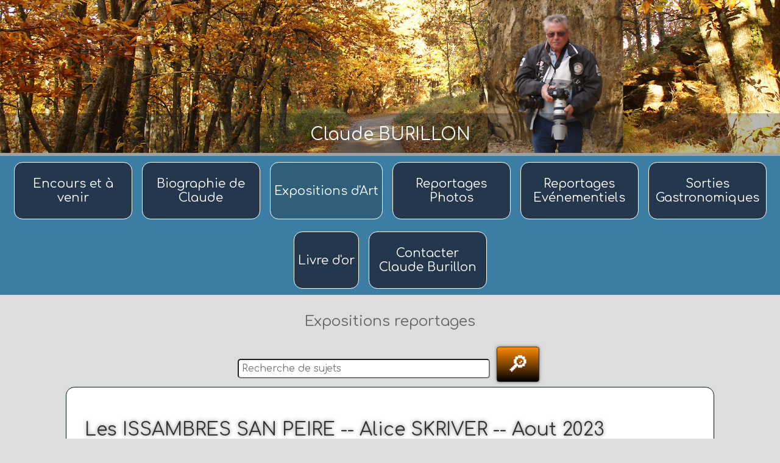

--- FILE ---
content_type: text/html; charset=UTF-8
request_url: https://www.burillon.net/fr/les-issambres-san-peire-alice-skriver-aout-2023.php
body_size: 1842
content:
<!DOCTYPE html>
<html lang="fr">
<head>
<meta charset="utf-8"> 
<script async src="https://www.googletagmanager.com/gtag/js?id=UA-141782898-1"></script>
<script>
  window.dataLayer = window.dataLayer || [];
  function gtag(){dataLayer.push(arguments);}
  gtag('js', new Date());

  gtag('config', 'UA-141782898-1');
</script>
<script async src="https://www.googletagmanager.com/gtag/js?id=UA-141782898-1"></script>
<script>
  window.dataLayer = window.dataLayer || [];
  function gtag(){dataLayer.push(arguments);}
  gtag('js', new Date());

  gtag('config', 'UA-141782898-1');
</script>
<title>Les ISSAMBRES SAN PEIRE -- Alice SKRIVER -- Aout 2023 : Les ISSAMBRES SAN PEIRE -- Alice SKRIVER -- Aout 2023 </title>
<meta name="Description" content="Les ISSAMBRES SAN PEIRE -- Alice SKRIVER -- Aout 2023 : Les ISSAMBRES SAN PEIRE -- Alice SKRIVER -- Aout 2023 " />
<meta name="Keywords" content="Les ISSAMBRES SAN PEIRE -- Alice SKRIVER -- Aout 2023; Les ISSAMBRES SAN PEIRE -- Alice SKRIVER -- Aout 2023" />
<meta name="author" content="Denis Billo Consultant" />
<meta name="viewport" content="width=device-width, initial-scale=1">
<link href="../photographe-sainte-maxime-css/photos.css" rel="stylesheet" type="text/css" />
<link rel="stylesheet" type="text/css" media="all" href="../js/magnific-popup.min.css">
</head>
<body>
	<div class="logo"><img src="../slide/03.jpg" class="image">
	<div class="bandeau">Claude BURILLON</div>
</div>	<div class="menu">
	                            
				<a href="index.php" title="accueil">
               	<div class="btn_menu">
				<span>Encours et à venir</span>
                </div>
                </a>
				                
				<a href="claude-burillon.php" title="Claude Burillon, Photographe, Saint Tropez">
               	<div class="btn_menu">
				<span> Biographie de Claude</span>
                </div>
                </a>
								<a href="expositions-d-art.php" title="Expositions d'Art Claud Burillon">
               	<div class="btn_menu-actif">
				<span>Expositions d'Art</span>
                </div>
                </a> 
                
							<a href="reportages-photos.php" title="Reportages Photos">
               	<div class="btn_menu">
				<span>Reportages Photos  </span>
                </div>
                </a> 
                
                				<a href="photos-evenementiels.php" title="Photos événementiels de Claude Burillon Photographe">
               	<div class="btn_menu">
				<span>Reportages Evénementiels</span>
                </div>
                </a>                 
				
                                	<a href="sorties-gastronomiques.php" title="Sorties Gastronomiques">
                		<div class="btn_menu" >
						<span>Sorties Gastronomiques</span>
                        </div>
                	</a>

				                
				<a href="livre-d-or.php" title="livre d'or, Claude Burillon, photographe ">
               	<div class="btn_menu">
				<span>Livre d'or</span>
                </div>
                </a>
				                
				<a href="contact.php" title="contact, Claude Burillon; photographe; Saint Tropez">
               	<div class="btn_menu">
				<span>Contacter Claude Burillon</span>
                </div>
                </a>
				                     
</div>    <div class="contient">
    	<div style="padding:10px 0 20px 0;font-size:24px;color:#666">
		Expositions reportages</div>
                <form name="form1" method="post" action="liste-01.php" enctype="multipart/form-data">
            <input name="recherche" type="text" required id="recherche" placeholder="Recherche de sujets" style="max-width:400px" value=""><input name="envoyer" type="submit" id="button2" style="width:70px;" value="&#128270;"  />
		</form>
        <div class="centre">
			<div align="justify">
    <br>
    	
    	<h1>Les ISSAMBRES SAN PEIRE -- Alice SKRIVER -- Aout 2023</h1>
		  
          <p>&nbsp;</p>      
   		 <div style="width:100%;text-align:center;overflow:hidden">
    	<ul id="portfolio" style="list-style:none;">
		                        <li >
                            <a href="../photos/06-dsc04358-190823-181927.jpg"  title="Photographe Claude Burillon : Les ISSAMBRES SAN PEIRE -- Alice SKRIVER -- Aout 2023">
                                <div style="margin:0;max-width:48%;min-width:250px;float:left"><img src="../photos/06-dsc04358-190823-181927.jpg" class="image" alt="Photographe Claude Burillon : Les ISSAMBRES SAN PEIRE -- Alice SKRIVER -- Aout 2023" ><br>
                           		                                </div>
                            </a>
                        </li>
                                    <li >
                            <a href="../photos/08-dsc04360-190823-181927.jpg"  title="Photographe Claude Burillon : Les ISSAMBRES SAN PEIRE -- Alice SKRIVER -- Aout 2023">
                                <div style="margin:0;max-width:48%;min-width:250px;float:left"><img src="../photos/08-dsc04360-190823-181927.jpg" class="image" alt="Photographe Claude Burillon : Les ISSAMBRES SAN PEIRE -- Alice SKRIVER -- Aout 2023" ><br>
                           		                                </div>
                            </a>
                        </li>
                        </ul>
       </div> 
           	<p>&nbsp;</p>
    	<p style="text-align: center;"><span style="color:#2F4F4F"><span style="font-size:18px"><strong><span style="background-color:#00FF00">Les ISSAMBRES SAN PEIRE -- Alice SKRIVER -- Aout 2023</span></strong></span></span></p>

<p style="text-align: center;"><span style="font-size:18px"><strong><span style="color:#000000"><a href="https://public.joomeo.com/albums/64e0e8c54e7b5/slideshow" target="_blank"><img alt="" src="https://www.burillon.net//photos/bouton-diapo-manuel-auto-01-2019-180119-091535.jpg " style="height:79px; width:150px" title="SKRIVER 08-2023" /></a>&nbsp; &nbsp;<img alt="" src="https://www.burillon.net/photos/1-entetesite5-280821-201536.jpg " style="height:62px; width:180px" title="CHOIX DIAPORAMA" />&nbsp; &nbsp;<a href="https://public.joomeo.com/albums/64e0e8c54e7b5" target="_blank"><img alt="" src="https://www.burillon.net//photos/bouton-diapo-manuel-06-2019-140619-073103.jpg " style="height:81px; width:160px" title="SKRIVER 08-2023" /></a></span></strong></span></p>
    
		
</div>



        
    	</div> 
        	</div>
<div class="bas">
    <div class="bas" >
	<div class="bas2">
	  <p>-  <a href="https://www.burillon.net/fr/plan.php" class="lien1" title="Plan du site : Photographe Claude Burillon">Plan du site</a> | <a href="https://www.burillon.net/fr/mentions-legales.php" class="lien1" title=" Mentions légales  : Photographe Claude Burillon ">Mentions légales</a> | <a href="" onClick="scrollLent()" class="lien1" title="top">Haut de page</a> -</p>
  	</div>
</div></div>
<script type="text/javascript" src="https://code.jquery.com/jquery-latest.min.js"></script>
<script type="text/javascript" src="../js/jquery.magnific-popup.js"></script>
<script type="text/javascript">
$(function(){
  $('#portfolio').magnificPopup({
    delegate: 'a',
    type: 'image',
    image: {
      cursor: null,
      titleSrc: 'title'
    },
    gallery: {
      enabled: true,
      preload: [0,1], // Will preload 0 - before current, and 1 after the current image
      navigateByImgClick: true
		}
  });
});

function scrollLent()
{
    var scrollTop = document.body.scrollTop || document.documentElement.scrollTop;
    if(scrollTop > 0)
    {
        scrollBy(0, -20);
        setTimeout(scrollLent, 5);
    }
    return true;
}
</script> 
</body>
</html>

--- FILE ---
content_type: text/css
request_url: https://www.burillon.net/photographe-sainte-maxime-css/photos.css
body_size: 1439
content:
@import url(https://fonts.googleapis.com/css?family=Comfortaa);
html, BODY { margin:0; padding:0; background-color:#DDD; font-family: 'Comfortaa', cursive; color:#666; font-size:20px;width:100%;height:100%;font-stretch:expanded} 
a:link { color:#3C7EA3; text-decoration:none; } 
a:visited { color:#3C7EA3; text-decoration:none; } 
a:hover { color:#25374C; text-decoration:none; }
img {max-width: 100%; height: auto;}
h1 { font-family: 'Comfortaa', cursive;font-size:30px;color:#333;text-shadow: 0px 0px 6px #777;font-weight:100;margin:0;padding:0} 
h2 { font-family: 'Comfortaa', cursive;font-size:18px;color:#333;text-shadow: 0px 0px 6px #777;font-weight:100;margin:0;padding:0;} 
input, select, textarea {border-radius:5px; font-family:'Comfortaa', cursive;font-size:16px;color:#25374C;padding:5px;margin:3px;font-weight:100;width:100%;max-width:350px}
.lien1:link { font-family: 'Comfortaa', cursive;font-size:14px;color:#FFF;text-decoration : none}
.lien1:visited  { font-family: 'Comfortaa', cursive;font-size:14px;color:#FFF;text-decoration : none;}  
.lien1:hover  { font-family: 'Comfortaa', cursive;font-size:14px;color:#EBB889;text-decoration:none;cursor:pointer} 
.bas {width:100%;height:80px;background-color:#3C7EA3;text-align:center;}
.bas2 {display:inline-block;margin:0 auto 0 auto;max-width:920px;width:100%;text-align:center}
.menu {width:100%;text-align:center;margin:0; background-color:#3C7EA3; }
.contient {width:90%;overflow:hidden;margin:20px auto 50px auto;text-align:center; border-radius: 14px;}
.centre {width:87%; margin:0 auto 0 auto; overflow:hidden; border:#081A1E 1px solid; min-height:430px; padding:30px;background-color: rgba(255, 255, 255, 0.9);border-radius: 14px;background-color:#FFF}
.bandeau {position:absolute;width:100%;height:70px;line-height:70px;bottom:0;text-align:center;background-color:rgba(20,20,20,.3);z-index:100;font-size:28px;color:#FFF}
#global { overflow:auto;}
#gauche { float:left; width:40%;}
#droit { overflow:auto;}
/* bouton menu */
.btn_menu {overflow:hidden; max-width:180px;height:80px;vertical-align:top;line-height:80px;display:inline-block;text-decoration:none; margin:10px 5px; padding:6px; background-color:#25374C;
				border:#FFF 1px solid;transition:all .80s;text-align:center;color:#FFF; border-radius: 14px;}
.btn_menu:hover {text-decoration:none;transition:all .80s;moz-box-shadow: 0 0 1em #666; -webkit-box-shadow: 0 0 1em #666; box-shadow: 0 0 1em #666;border:#FFF 1px solid;background-color:#CCC;color:#25374C}	
.btn_menu-actif {overflow:hidden; max-width:180px;height:80px;vertical-align:top;line-height:80px;display:inline-block;text-decoration:none; margin:10px 5px; padding:6px; background-color:#305F79;
				border:#FFF 1px solid;transition:all .80s;text-align:center;color:#FFF; border-radius: 14px;}
.btn_menu span {overflow:hidden; max-width:180px;line-height:normal;display:inline-block;vertical-align:middle;text-align:center;font-family: 'Comfortaa', cursive;font-size:20px;}
.btn_menu-actif span {overflow:hidden; max-width:180px;line-height:normal;display:inline-block;vertical-align:middle;text-align:center;font-family: 'Comfortaa', cursive;font-size:20px;}
/* bouton sous menu */
.btn_2 {min-width:150px;height:40px;vertical-align:top;line-height:40px;display:inline-block;text-decoration:none; margin:5px auto; padding:5px 25px; background-color:#25374C;
				border:#FFF 1px solid;transition:all .80s;text-align:center;color:#FFF; border-radius: 14px;}
.btn_2:hover {text-decoration:none;transition:all .80s;moz-box-shadow: 0 0 1em #666; -webkit-box-shadow: 0 0 1em #666; box-shadow: 0 0 1em #666;border:#FFF 1px solid;background-color:#CCC;color:#25374C}	
.btn_2 span {width:150px;line-height:normal;display:inline-block;vertical-align:middle;text-align:center;font-family: 'Comfortaa', cursive;font-size:20px;}
.btn_page { border-radius: 10px 0 10px 10px;width:85%;overflow:hidden;border:1px #CCC solid;text-align:center;margin:15px auto 0 auto;transition:all .50s}	
.btn_page:hover { moz-box-shadow: 0 0 1em #666; -webkit-box-shadow: 0 0 1em #666; box-shadow: 0 0 1em #666; transition:all .50s}
.contact1 {max-width:350px;margin:0 auto}
.contact2 {width:100%;margin:0 auto}
.contact3 {margin:0; width:100%; overflow:hidden;background-size:cover;height:370px}

/* famille dans fiche */
.galerie_fiche {min-width:80px; padding:0 10px 0 10px; overflow:hidden;border:1px #CCC solid; text-align:center; margin:10px 0 0 0;
			transition:all .50s; display:inline-block;vertical-align:bottom; background-color: rgba(119, 69, 32, 0.4)}	
.galerie_fiche:hover { moz-box-shadow: 0 0 1em #666; -webkit-box-shadow: 0 0 1em #666; box-shadow: 0 0 1em #666; transition:all .50s}	

.image {max-width:100%;height:auto;}
.logo {width:100%;text-align:center;margin:0;position:relative;z-index:10}
.cadre { border:solid 1px #FFF;width:980px; }
.txtpt { font-size : 12px; color:#000; } 
.txttitre { font-family: 'Comfortaa', cursive;font-size:40px;color:#25374C;font-weight:100;margin:0;padding:0}
.titre { font-family: 'Comfortaa', cursive;font-size:36px;margin:0;padding:0 }
.txt {font-family: 'Comfortaa', cursive;font-size:24px;margin:0;padding:0 }
#overflo { overflow : auto; width : 630px; height : 120px; } 
#button2 {	font-family: 'Homenaje', sans-serif; font-weight:100; font-size:36px;line-height:40px; color:#FFF;border:1px #333 solid; border-radius:4px; margin:8px; padding:8px; 
			text-align:center;max-width:580px;width:100%;text-decoration:none; background:linear-gradient(#FF8A02,#000000);display:inline-block;transition:all .4s; 
			box-shadow: 0 0 5px rgba( 0, 0, 0, 0.5), 0 -1px 0 rgba( 255, 255, 255, 0.4); text-shadow: 0px 1px 0px rgba( 255, 255, 255, 0.2);}	
#button2:hover {background:linear-gradient(#000000,#FF8A02);transition:all .4s;text-decoration:none;cursor:pointer;}
.row {display:table-cell;width:33%}

@media screen and (max-width: 900px) 
	{ 
		.contient {width:98%;margin:0 auto}	
		.row {display:block;width:100% !important;margin-top:15px}
	}	

@media screen and (max-width: 700px) 
	{ 
		.btn_menu {width:95%;height:auto;overflow:hidden;border:1px #000 solid;line-height:26px;}
		.btn_menu_texte {width:95%;margin-top:0;text-align:center;font-size:18px}
		.btn_menu span {width:95%;}
		.btn_menu-actif {width:95%;height:auto;overflow:hidden;border:1px #000 solid;line-height:26px;margin:0}
		.btn_menu-actif span {width:95%;}
		.contact3 {height:auto}
		.contient {width:98%;margin:0 auto}	
	}

@media screen and (max-width: 600px) 
	{ 
		.btn_menu span {width:95%;}
		.centre {width:95%; margin:10px auto 10px auto;overflow:hidden;moz-box-shadow: 0 0 0 #CCC; -webkit-box-shadow: 0 0 0 #CCC; box-shadow: 0 0 0 #CCC; padding:10px;border:#666 1px solid}
		.bas {height:50px}
		.menu {top:150px;margin:0}	
		.bas {overflow:hidden;min-height:50px}	
		.btn_menu {margin:5px 0 5px 0}
		.contient {width:98%;margin:0 auto}	
		td{font-size:14px}	
	}
	

